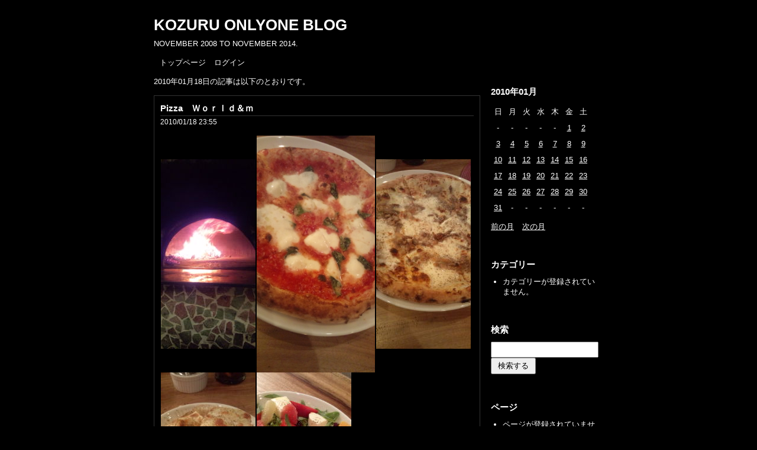

--- FILE ---
content_type: text/html; charset=UTF-8
request_url: http://archive.kozuru-onlyone.com/index.php/entry?date=20100118
body_size: 6034
content:
<?xml version="1.0" encoding="utf-8"?>
<!DOCTYPE html PUBLIC "-//W3C//DTD XHTML 1.0 Strict//EN" "http://www.w3.org/TR/xhtml1/DTD/xhtml1-strict.dtd">
<html xmlns="http://www.w3.org/1999/xhtml" xml:lang="ja" lang="ja" dir="ltr">

<head>
	<meta http-equiv="Content-Type" content="text/html; charset=utf-8" />
	<meta http-equiv="Content-Style-Type" content="text/css" />
	<meta http-equiv="Content-Script-Type" content="text/javascript" />
	<title>KOZURU ONLYONE BLOG</title>
	<link rel="alternate" href="http://archive.kozuru-onlyone.com/index.php/feed" type="application/rss+xml" title="RSS" />
	<link rel="stylesheet" href="http://archive.kozuru-onlyone.com/css/common.css" type="text/css" media="all" />
	<link rel="stylesheet" href="http://archive.kozuru-onlyone.com/css/default.css" type="text/css" media="all" />
	<link rel="stylesheet" href="http://archive.kozuru-onlyone.com/css/colorbox.css" type="text/css" media="all" />
	<script type="text/javascript" src="http://archive.kozuru-onlyone.com/js/jquery.js"></script>
	<script type="text/javascript" src="http://archive.kozuru-onlyone.com/js/jquery.colorbox.js"></script>
	<script type="text/javascript" src="http://archive.kozuru-onlyone.com/js/common.js"></script>
	<script type="text/javascript" src="http://archive.kozuru-onlyone.com/js/default.js"></script>
</head>

<body>
<div id="container">
	<div id="header">
		<h1><a href="http://archive.kozuru-onlyone.com/index.php">KOZURU ONLYONE BLOG</a></h1>
		<p>NOVEMBER 2008 TO NOVEMBER 2014.</p>
	</div>
	<div id="menu">
		<h2>メニュー</h2>
		<ul>
			<li><a href="http://archive.kozuru-onlyone.com/index.php">トップページ</a></li>
			<li><a href="http://archive.kozuru-onlyone.com/index.php/login">ログイン</a></li>
		</ul>
	</div>	<div id="content">
		<div id="entry">
			<h2>エントリー</h2>
<p>2010&#x5E74;01&#x6708;18&#x65E5;の記事は以下のとおりです。</p>			<div class="entry">
				<h3><a href="http://archive.kozuru-onlyone.com/index.php/view/1512">Pizza　Ｗｏｒｌｄ＆ｍ</a></h3>
				<ul class="information">
					<li>2010/01/18 23:55</li>
				</ul>
				<div class="content">
						<p><img src="http://archive.kozuru-onlyone.com/files/medias/diary/1512-1.jpg" alt="ファイル 1512-1.jpg" width="160" height="320" /><a href="http://archive.kozuru-onlyone.com/files/medias/diary/1512-2.jpg" class="top"><img src="http://archive.kozuru-onlyone.com/files/medias/diary/1512-2.jpg" alt="ファイル 1512-2.jpg" width="200" height="400" /></a><img src="http://archive.kozuru-onlyone.com/files/medias/diary/1512-3.jpg" alt="ファイル 1512-3.jpg" width="160" height="320" /><img src="http://archive.kozuru-onlyone.com/files/medias/diary/1512-4.jpg" alt="ファイル 1512-4.jpg" width="160" height="320" /><img src="http://archive.kozuru-onlyone.com/files/medias/diary/1512-5.jpg" alt="ファイル 1512-5.jpg" width="160" height="320" /></p><p>昨夜〜１時。</p><p>フィルミークロスの営業終了と同時にスタッフとタクシーに乗り込み、白金へ向かいます。</p><p>先日…フィルミークロスの会員様に聞いた、取材拒否と噂されるナポリのピザ屋さんを目指します。</p><p>※最近、一癖・二癖ある？お店がひしめくエリアを象徴するかのような…‥高砂や白金って、一方通行路が多かったり、道がわかりにくくて、結構〜クセ物です(^^;)</p><p>迷った…‥路地裏の暗がりから、大きなガラス窓が目印の店舗にたどり着きました。</p><p>店内にはイタリアから取り寄せたという、巨大な"薪窯"が鎮座しています。</p><p>インパクト充分です☆</p><p>期待を煽られます♪(^^)</p><p>気さくなスタッフの方が迎えてくれました。</p><p>オーダーは…‥</p><p>まずは…フルーツトマトとフレッシュトマトのサラダを。</p><p>シンプルながら…深夜に、胃に優しく溶け込むような瑞々しさがあります。</p><p>さてメインの〜Pizzaのオーダーは…ベーシックメニューとオリジナル？メニューの２本立てから、マルゲリータとＪａｃｋの２種類をチョイス♪</p><p>精悍さが充満する、若き店主が眼光鋭く、職人芸の如く〜カウンターすぐ横の薪窯で１枚入魂の様相で…Pizzaを焼き上げます♪</p><p>見てると‥テンションが上がります↑↑↑(^^)</p><p>※焼く直前に、神聖なる？薪窯の前に立たせてくれて…写真を撮らせてくるような気さくなフレンドリーさも好感が持てます(^^)</p><p>Pizzaは、パンのような〜もっちりした心地良い食感で、生地感は僕が愛する「ヴェローナ」とは、対を成すタイプですが‥高いレベルであることは容易に伺いしれます。</p><p>マルゲリータは、トマト・モッツァレラ・バジルの最もシンプルでわかりやすい物。ごまかしのきかない〜僕好みの王道的〜味わいです。</p><p>オススメと言う…‥Ｊａｃｋは、カリカリの豚バラ・モッツァレラ・黒コショウを合わせた物。オリジナルにしての一枚。スパイシーさと豚バラの旨味が同居しています♪</p><p>他にオーダーした‥‥牛頬肉を使った〜手打ちのロールパスタは、濃厚な旨味が詰まった味わいが楽しめます(^^)</p><p>〆に…‥デザートや焼き菓子、沖縄茶、カフェラテなどなどをスタッフらと飲み食い三昧して(^^)…‥</p><p>たったの‥ ○○○○円！こりゃ〜素晴らしいコスパです♪</p><p>お店は、１Ｆと２Ｆがあり、白を基調に‥手作り感を醸した、カフェのような雰囲気で〜気軽に寛ぎながら、楽しめます(^^)</p><p>お見送りの際にも、心憎い〜サービスをさり気なく、施してくれます♪</p><p>また‥行きますよ〜(^^)</p>
				</div>
				<ul class="link">
					<li><a href="http://archive.kozuru-onlyone.com/index.php/view/1512" title="No.1512の固定URL">この記事のURL</a></li>
				</ul>
			</div>
			<div class="entry">
				<h3><a href="http://archive.kozuru-onlyone.com/index.php/view/1511">連日の快晴♪</a></h3>
				<ul class="information">
					<li>2010/01/18 23:39</li>
				</ul>
				<div class="content">
						<p><a href="http://archive.kozuru-onlyone.com/files/medias/diary/1511-1.jpg" class="top"><img src="http://archive.kozuru-onlyone.com/files/medias/diary/1511-1.jpg" alt="ファイル 1511-1.jpg" width="200" height="400" /></a></p><p>朝… 天神・福ビル交差点。</p><p>今日も空は青く抜けている♪</p><p>青空に景気は関係ない。</p>
				</div>
				<ul class="link">
					<li><a href="http://archive.kozuru-onlyone.com/index.php/view/1511" title="No.1511の固定URL">この記事のURL</a></li>
				</ul>
			</div>
			<div class="entry">
				<h3><a href="http://archive.kozuru-onlyone.com/index.php/view/1510">胃の調整。</a></h3>
				<ul class="information">
					<li>2010/01/18 23:32</li>
				</ul>
				<div class="content">
						<p><img src="http://archive.kozuru-onlyone.com/files/medias/diary/1510-1.jpg" alt="ファイル 1510-1.jpg" width="160" height="320" /><img src="http://archive.kozuru-onlyone.com/files/medias/diary/1510-2.jpg" alt="ファイル 1510-2.jpg" width="160" height="320" /><a href="http://archive.kozuru-onlyone.com/files/medias/diary/1510-3.jpg" class="top"><img src="http://archive.kozuru-onlyone.com/files/medias/diary/1510-3.jpg" alt="ファイル 1510-3.jpg" width="200" height="400" /></a></p><p>明日〜決行予定の、恐るべき(笑)… 食べ歩きツアーに備えて、今日は油っこい物はパスです。</p><p>と言いつつ‥ スタバでドーナツを(^^;)</p><p>ところ〜お店変わり‥ オルトカフェ。</p><p>打ち合わせでしたが…パニーニを(^^;)</p><p>しかし…‥今日も、ジムワークで腹筋を中心に鍛え上げました♪</p><p>写真は…僕のジム用の"戦闘服"です(^^)</p><p>なかなか〜スポーティーな感じです☆</p>
				</div>
				<ul class="link">
					<li><a href="http://archive.kozuru-onlyone.com/index.php/view/1510" title="No.1510の固定URL">この記事のURL</a></li>
				</ul>
			</div>
			<div class="entry">
				<h3><a href="http://archive.kozuru-onlyone.com/index.php/view/1509">風の噂♪♪♪</a></h3>
				<ul class="information">
					<li>2010/01/18 23:21</li>
				</ul>
				<div class="content">
						<p>長渕 剛ネタも…昨年末のＬＩＶＥで一段落したかと思った矢先〜</p><p>とある情報筋からの、風の噂で…‥‥</p><p>な‥何と…！！！ </p><p>昨年〜狂気乱舞の渦と化した…‥</p><p>あの‥‥長渕 剛・ギター１本弾き語り３０周年記念ツアーの追加公演が、九州と東北地方で春に開催されるという噂が出てます。</p><p>僕も思っていましたが、何で〜あのテーマで…九州がスケジュールから漏れているのか、腑に落ちませんでした(・・;)。</p><p>やはり…リクエストの声が上がったんでしょうね。</p><p>もし…これ本当だったら、全九州ツアー回りますよ！</p><p>早くも…ゾクゾク、フツフツとテンションが上がり↑↑↑だしています(苦笑)。</p><p>早速〜真偽の程を裏取りしているとこです(^^)</p><p>仮に実現したとしても‥３月中旬〜４月上旬の、僕が雁字搦め(がんじがらめ)で、全く身動きが取れない時期だけは(・・;)、回避してくれる事を祈るばかりです。</p>
				</div>
				<ul class="link">
					<li><a href="http://archive.kozuru-onlyone.com/index.php/view/1509" title="No.1509の固定URL">この記事のURL</a></li>
				</ul>
			</div>
		</div>
		<div id="page">
			<h2>ページ移動</h2>
			<ul class="order">
				<li>前のページ</li>
				<li>次のページ</li>
			</ul>
			<ul class="direct">
				<li>ページ</li>
				<li>1</li>
			</ul>
		</div>
	</div>
	<div id="utility">
		<h2>ユーティリティ</h2>
		<div class="utility">
			<h3>2010年01月</h3>
			<div class="content">
				<table summary="カレンダー" class="calender">
					<tr>
						<th>日</th>
						<th>月</th>
						<th>火</th>
						<th>水</th>
						<th>木</th>
						<th>金</th>
						<th>土</th>
					</tr>
					<tr>
						<td>-</td>
						<td>-</td>
						<td>-</td>
						<td>-</td>
						<td>-</td>
						<td><a href="http://archive.kozuru-onlyone.com/index.php/entry?date=20100101"><span class="sunday">1</span></a></td>
						<td><a href="http://archive.kozuru-onlyone.com/index.php/entry?date=20100102"><span class="satday">2</span></a></td>
					</tr>
					<tr>
						<td><a href="http://archive.kozuru-onlyone.com/index.php/entry?date=20100103"><span class="sunday">3</span></a></td>
						<td><a href="http://archive.kozuru-onlyone.com/index.php/entry?date=20100104"><span class="day">4</span></a></td>
						<td><a href="http://archive.kozuru-onlyone.com/index.php/entry?date=20100105"><span class="day">5</span></a></td>
						<td><a href="http://archive.kozuru-onlyone.com/index.php/entry?date=20100106"><span class="day">6</span></a></td>
						<td><a href="http://archive.kozuru-onlyone.com/index.php/entry?date=20100107"><span class="day">7</span></a></td>
						<td><a href="http://archive.kozuru-onlyone.com/index.php/entry?date=20100108"><span class="day">8</span></a></td>
						<td><a href="http://archive.kozuru-onlyone.com/index.php/entry?date=20100109"><span class="satday">9</span></a></td>
					</tr>
					<tr>
						<td><a href="http://archive.kozuru-onlyone.com/index.php/entry?date=20100110"><span class="sunday">10</span></a></td>
						<td><a href="http://archive.kozuru-onlyone.com/index.php/entry?date=20100111"><span class="sunday">11</span></a></td>
						<td><a href="http://archive.kozuru-onlyone.com/index.php/entry?date=20100112"><span class="day">12</span></a></td>
						<td><a href="http://archive.kozuru-onlyone.com/index.php/entry?date=20100113"><span class="day">13</span></a></td>
						<td><a href="http://archive.kozuru-onlyone.com/index.php/entry?date=20100114"><span class="day">14</span></a></td>
						<td><a href="http://archive.kozuru-onlyone.com/index.php/entry?date=20100115"><span class="day">15</span></a></td>
						<td><a href="http://archive.kozuru-onlyone.com/index.php/entry?date=20100116"><span class="satday">16</span></a></td>
					</tr>
					<tr>
						<td><a href="http://archive.kozuru-onlyone.com/index.php/entry?date=20100117"><span class="sunday">17</span></a></td>
						<td><a href="http://archive.kozuru-onlyone.com/index.php/entry?date=20100118"><span class="day">18</span></a></td>
						<td><a href="http://archive.kozuru-onlyone.com/index.php/entry?date=20100119"><span class="day">19</span></a></td>
						<td><a href="http://archive.kozuru-onlyone.com/index.php/entry?date=20100120"><span class="day">20</span></a></td>
						<td><a href="http://archive.kozuru-onlyone.com/index.php/entry?date=20100121"><span class="day">21</span></a></td>
						<td><a href="http://archive.kozuru-onlyone.com/index.php/entry?date=20100122"><span class="day">22</span></a></td>
						<td><a href="http://archive.kozuru-onlyone.com/index.php/entry?date=20100123"><span class="satday">23</span></a></td>
					</tr>
					<tr>
						<td><a href="http://archive.kozuru-onlyone.com/index.php/entry?date=20100124"><span class="sunday">24</span></a></td>
						<td><a href="http://archive.kozuru-onlyone.com/index.php/entry?date=20100125"><span class="day">25</span></a></td>
						<td><a href="http://archive.kozuru-onlyone.com/index.php/entry?date=20100126"><span class="day">26</span></a></td>
						<td><a href="http://archive.kozuru-onlyone.com/index.php/entry?date=20100127"><span class="day">27</span></a></td>
						<td><a href="http://archive.kozuru-onlyone.com/index.php/entry?date=20100128"><span class="day">28</span></a></td>
						<td><a href="http://archive.kozuru-onlyone.com/index.php/entry?date=20100129"><span class="day">29</span></a></td>
						<td><a href="http://archive.kozuru-onlyone.com/index.php/entry?date=20100130"><span class="satday">30</span></a></td>
					</tr>
					<tr>
						<td><a href="http://archive.kozuru-onlyone.com/index.php/entry?date=20100131"><span class="sunday">31</span></a></td>
						<td>-</td>
						<td>-</td>
						<td>-</td>
						<td>-</td>
						<td>-</td>
						<td>-</td>
					</tr>
				</table>
				<ul class="calender">
					<li><a href="http://archive.kozuru-onlyone.com/index.php/entry?date=200912">前の月</a></li>
					<li><a href="http://archive.kozuru-onlyone.com/index.php/entry?date=201002">次の月</a></li>
				</ul>
			</div>
		</div>
		<div class="utility">
			<h3>カテゴリー</h3>
			<div class="content">
<ul>
	<li>カテゴリーが登録されていません。</li>
</ul>
			</div>
		</div>
		<div class="utility">
			<h3>検索</h3>
			<div class="content">
				<form action="http://archive.kozuru-onlyone.com/index.php/entry" method="get">
					<fieldset>
						<legend>エントリー検索フォーム</legend>
						<dl>
							<dt>キーワード</dt>
								<dd><input type="text" name="word" size="50" value="" /></dd>
						</dl>
						<p><input type="submit" value="検索する" /></p>
					</fieldset>
				</form>
			</div>
		</div>
		<div class="utility">
			<h3>ページ</h3>
			<div class="content">
				<ul>
					<li>ページが登録されていません。</li>
				</ul>
			</div>
		</div>
		<div class="utility">
			<h3>リンク</h3>
			<div class="content">
				<ul>
					<li><a href="http://archive.kozuru-onlyone.com/index.php/entry_gallery">ギャラリー</a></li>
					<li><a href="http://archive.kozuru-onlyone.com/index.php/reissue">パスワード再発行</a></li>
				</ul>
			</div>
		</div>
		<div class="utility">
			<h3>ユーザー</h3>
			<div class="content">
				<ul>
					<li><a href="http://archive.kozuru-onlyone.com/index.php/profile/kozurumasato">kozurumasato</a></li>
				</ul>
			</div>
		</div>
		<div class="utility">
			<h3>新着画像</h3>
			<div class="content">
				<ul class="gallery">
					<li><a href="http://archive.kozuru-onlyone.com/index.php/view/7483"><img src="http://archive.kozuru-onlyone.com/files/medias/diary/7483-1.jpg" alt="大阪〜2日目。" title="大阪〜2日目。" /></a></li>
					<li><a href="http://archive.kozuru-onlyone.com/index.php/view/7481"><img src="http://archive.kozuru-onlyone.com/files/medias/diary/7481-1.jpg" alt="千葉・船橋へ！" title="千葉・船橋へ！" /></a></li>
					<li><a href="http://archive.kozuru-onlyone.com/index.php/view/7482"><img src="http://archive.kozuru-onlyone.com/files/medias/diary/7482-1.jpg" alt="TOKYO入り〜" title="TOKYO入り〜" /></a></li>
					<li><a href="http://archive.kozuru-onlyone.com/index.php/view/7480"><img src="http://archive.kozuru-onlyone.com/files/medias/diary/7480-1.jpg" alt="週明け〜出張へ。" title="週明け〜出張へ。" /></a></li>
					<li><a href="http://archive.kozuru-onlyone.com/index.php/view/7479"><img src="http://archive.kozuru-onlyone.com/files/medias/diary/7479-1.jpg" alt="20年以上ぶりの神座。" title="20年以上ぶりの神座。" /></a></li>
				</ul>
			</div>
		</div>
		<div class="utility">
			<h3>新着エントリー</h3>
			<div class="content">
				<dl>
					<dt><a href="http://archive.kozuru-onlyone.com/index.php/view/7483">大阪〜2日目。</a></dt>
						<dd>2014/11/11 23:59</dd>
					<dt><a href="http://archive.kozuru-onlyone.com/index.php/view/7481">千葉・船橋へ！</a></dt>
						<dd>2014/11/11 23:57</dd>
					<dt><a href="http://archive.kozuru-onlyone.com/index.php/view/7482">TOKYO入り〜</a></dt>
						<dd>2014/11/11 23:55</dd>
					<dt><a href="http://archive.kozuru-onlyone.com/index.php/view/7480">週明け〜出張へ。</a></dt>
						<dd>2014/11/10 23:57</dd>
					<dt><a href="http://archive.kozuru-onlyone.com/index.php/view/7479">20年以上ぶりの神座。</a></dt>
						<dd>2014/11/10 23:56</dd>
				</dl>
			</div>
		</div>
		<div class="utility">
			<h3>新着コメント</h3>
			<div class="content">
				<dl>
					<dt><a href="http://archive.kozuru-onlyone.com/index.php/view/54">Re:☆青春の１ページ</a></dt>
						<dd>
							2026/01/14
							from
&amp;#36125;&amp;#21338;&amp;#36275;&amp;#24425;						</dd>
					<dt><a href="http://archive.kozuru-onlyone.com/index.php/view/71">Re:とっておきのペン</a></dt>
						<dd>
							2026/01/14
							from
auto.megedcare.com						</dd>
					<dt><a href="http://archive.kozuru-onlyone.com/index.php/view/68">Re:車／クルマのケア</a></dt>
						<dd>
							2025/12/23
							from
Custom Shower Glass Door Hinge Factory Supplier						</dd>
					<dt><a href="http://archive.kozuru-onlyone.com/index.php/view/58">Re:デパ地下 in 大丸</a></dt>
						<dd>
							2025/12/23
							from
TC-03 DC 12V 24V 36V 48V 1000mm Micro Mute Electric Push Rod Linear Actuator						</dd>
					<dt><a href="http://archive.kozuru-onlyone.com/index.php/view/22">Re:４・東京</a></dt>
						<dd>
							2025/12/13
							from
権限がありません						</dd>
				</dl>
			</div>
		</div>
		<div class="utility">
			<h3>過去ログ</h3>
			<div class="content">
				<ul>
					<li><a href="http://archive.kozuru-onlyone.com/index.php/entry?date=201411">2014年11月</a>(26)</li>
					<li><a href="http://archive.kozuru-onlyone.com/index.php/entry?date=201410">2014年10月</a>(88)</li>
					<li><a href="http://archive.kozuru-onlyone.com/index.php/entry?date=201409">2014年09月</a>(67)</li>
					<li><a href="http://archive.kozuru-onlyone.com/index.php/entry?date=201408">2014年08月</a>(56)</li>
					<li><a href="http://archive.kozuru-onlyone.com/index.php/entry?date=201407">2014年07月</a>(72)</li>
					<li><a href="http://archive.kozuru-onlyone.com/index.php/entry?date=201406">2014年06月</a>(67)</li>
					<li><a href="http://archive.kozuru-onlyone.com/index.php/entry?date=201405">2014年05月</a>(79)</li>
					<li><a href="http://archive.kozuru-onlyone.com/index.php/entry?date=201404">2014年04月</a>(59)</li>
					<li><a href="http://archive.kozuru-onlyone.com/index.php/entry?date=201403">2014年03月</a>(68)</li>
					<li><a href="http://archive.kozuru-onlyone.com/index.php/entry?date=201402">2014年02月</a>(59)</li>
					<li><a href="http://archive.kozuru-onlyone.com/index.php/entry?date=201401">2014年01月</a>(65)</li>
					<li><a href="http://archive.kozuru-onlyone.com/index.php/entry?date=201312">2013年12月</a>(82)</li>
					<li><a href="http://archive.kozuru-onlyone.com/index.php/entry?date=201311">2013年11月</a>(86)</li>
					<li><a href="http://archive.kozuru-onlyone.com/index.php/entry?date=201310">2013年10月</a>(85)</li>
					<li><a href="http://archive.kozuru-onlyone.com/index.php/entry?date=201309">2013年09月</a>(77)</li>
					<li><a href="http://archive.kozuru-onlyone.com/index.php/entry?date=201308">2013年08月</a>(82)</li>
					<li><a href="http://archive.kozuru-onlyone.com/index.php/entry?date=201307">2013年07月</a>(74)</li>
					<li><a href="http://archive.kozuru-onlyone.com/index.php/entry?date=201306">2013年06月</a>(73)</li>
					<li><a href="http://archive.kozuru-onlyone.com/index.php/entry?date=201305">2013年05月</a>(91)</li>
					<li><a href="http://archive.kozuru-onlyone.com/index.php/entry?date=201304">2013年04月</a>(63)</li>
					<li><a href="http://archive.kozuru-onlyone.com/index.php/entry?date=201303">2013年03月</a>(63)</li>
					<li><a href="http://archive.kozuru-onlyone.com/index.php/entry?date=201302">2013年02月</a>(63)</li>
					<li><a href="http://archive.kozuru-onlyone.com/index.php/entry?date=201301">2013年01月</a>(79)</li>
					<li><a href="http://archive.kozuru-onlyone.com/index.php/entry?date=201212">2012年12月</a>(87)</li>
					<li><a href="http://archive.kozuru-onlyone.com/index.php/entry?date=201211">2012年11月</a>(82)</li>
					<li><a href="http://archive.kozuru-onlyone.com/index.php/entry?date=201210">2012年10月</a>(88)</li>
					<li><a href="http://archive.kozuru-onlyone.com/index.php/entry?date=201209">2012年09月</a>(82)</li>
					<li><a href="http://archive.kozuru-onlyone.com/index.php/entry?date=201208">2012年08月</a>(83)</li>
					<li><a href="http://archive.kozuru-onlyone.com/index.php/entry?date=201207">2012年07月</a>(81)</li>
					<li><a href="http://archive.kozuru-onlyone.com/index.php/entry?date=201206">2012年06月</a>(83)</li>
					<li><a href="http://archive.kozuru-onlyone.com/index.php/entry?date=201205">2012年05月</a>(85)</li>
					<li><a href="http://archive.kozuru-onlyone.com/index.php/entry?date=201204">2012年04月</a>(54)</li>
					<li><a href="http://archive.kozuru-onlyone.com/index.php/entry?date=201203">2012年03月</a>(89)</li>
					<li><a href="http://archive.kozuru-onlyone.com/index.php/entry?date=201202">2012年02月</a>(87)</li>
					<li><a href="http://archive.kozuru-onlyone.com/index.php/entry?date=201201">2012年01月</a>(99)</li>
					<li><a href="http://archive.kozuru-onlyone.com/index.php/entry?date=201112">2011年12月</a>(110)</li>
					<li><a href="http://archive.kozuru-onlyone.com/index.php/entry?date=201111">2011年11月</a>(114)</li>
					<li><a href="http://archive.kozuru-onlyone.com/index.php/entry?date=201110">2011年10月</a>(132)</li>
					<li><a href="http://archive.kozuru-onlyone.com/index.php/entry?date=201109">2011年09月</a>(110)</li>
					<li><a href="http://archive.kozuru-onlyone.com/index.php/entry?date=201108">2011年08月</a>(134)</li>
					<li><a href="http://archive.kozuru-onlyone.com/index.php/entry?date=201107">2011年07月</a>(121)</li>
					<li><a href="http://archive.kozuru-onlyone.com/index.php/entry?date=201106">2011年06月</a>(110)</li>
					<li><a href="http://archive.kozuru-onlyone.com/index.php/entry?date=201105">2011年05月</a>(115)</li>
					<li><a href="http://archive.kozuru-onlyone.com/index.php/entry?date=201104">2011年04月</a>(107)</li>
					<li><a href="http://archive.kozuru-onlyone.com/index.php/entry?date=201103">2011年03月</a>(108)</li>
					<li><a href="http://archive.kozuru-onlyone.com/index.php/entry?date=201102">2011年02月</a>(89)</li>
					<li><a href="http://archive.kozuru-onlyone.com/index.php/entry?date=201101">2011年01月</a>(122)</li>
					<li><a href="http://archive.kozuru-onlyone.com/index.php/entry?date=201012">2010年12月</a>(128)</li>
					<li><a href="http://archive.kozuru-onlyone.com/index.php/entry?date=201011">2010年11月</a>(124)</li>
					<li><a href="http://archive.kozuru-onlyone.com/index.php/entry?date=201010">2010年10月</a>(106)</li>
					<li><a href="http://archive.kozuru-onlyone.com/index.php/entry?date=201009">2010年09月</a>(114)</li>
					<li><a href="http://archive.kozuru-onlyone.com/index.php/entry?date=201008">2010年08月</a>(149)</li>
					<li><a href="http://archive.kozuru-onlyone.com/index.php/entry?date=201007">2010年07月</a>(122)</li>
					<li><a href="http://archive.kozuru-onlyone.com/index.php/entry?date=201006">2010年06月</a>(109)</li>
					<li><a href="http://archive.kozuru-onlyone.com/index.php/entry?date=201005">2010年05月</a>(95)</li>
					<li><a href="http://archive.kozuru-onlyone.com/index.php/entry?date=201004">2010年04月</a>(128)</li>
					<li><a href="http://archive.kozuru-onlyone.com/index.php/entry?date=201003">2010年03月</a>(143)</li>
					<li><a href="http://archive.kozuru-onlyone.com/index.php/entry?date=201002">2010年02月</a>(129)</li>
					<li><a href="http://archive.kozuru-onlyone.com/index.php/entry?date=201001">2010年01月</a>(138)</li>
					<li><a href="http://archive.kozuru-onlyone.com/index.php/entry?date=200912">2009年12月</a>(124)</li>
					<li><a href="http://archive.kozuru-onlyone.com/index.php/entry?date=200911">2009年11月</a>(130)</li>
					<li><a href="http://archive.kozuru-onlyone.com/index.php/entry?date=200910">2009年10月</a>(133)</li>
					<li><a href="http://archive.kozuru-onlyone.com/index.php/entry?date=200909">2009年09月</a>(115)</li>
					<li><a href="http://archive.kozuru-onlyone.com/index.php/entry?date=200908">2009年08月</a>(92)</li>
					<li><a href="http://archive.kozuru-onlyone.com/index.php/entry?date=200907">2009年07月</a>(102)</li>
					<li><a href="http://archive.kozuru-onlyone.com/index.php/entry?date=200906">2009年06月</a>(91)</li>
					<li><a href="http://archive.kozuru-onlyone.com/index.php/entry?date=200905">2009年05月</a>(91)</li>
					<li><a href="http://archive.kozuru-onlyone.com/index.php/entry?date=200904">2009年04月</a>(85)</li>
					<li><a href="http://archive.kozuru-onlyone.com/index.php/entry?date=200903">2009年03月</a>(98)</li>
					<li><a href="http://archive.kozuru-onlyone.com/index.php/entry?date=200902">2009年02月</a>(88)</li>
					<li><a href="http://archive.kozuru-onlyone.com/index.php/entry?date=200901">2009年01月</a>(83)</li>
					<li><a href="http://archive.kozuru-onlyone.com/index.php/entry?date=200812">2008年12月</a>(56)</li>
					<li><a href="http://archive.kozuru-onlyone.com/index.php/entry?date=200811">2008年11月</a>(81)</li>
				</ul>
			</div>
		</div>
		<div class="utility">
			<h3>Feed</h3>
			<div class="content">
				<ul>
					<li><a href="http://archive.kozuru-onlyone.com/index.php/feed">RSS1.0</a></li>
					<li><a href="http://archive.kozuru-onlyone.com/index.php/feed/rss2">RSS2.0</a></li>
				</ul>
			</div>
		</div>
	</div>	<div id="footer">
		<address>Created&nbsp;by&nbsp;<a href="http://freo.jp/">freo</a>.&nbsp;Thank&nbsp;you&nbsp;for&nbsp;Create.&nbsp;I&nbsp;appreciate&nbsp;it.&nbsp;©KOZURU&nbsp;ONLYONE&nbsp;BLOG.</address>
	</div>
</div>
</body>

</html>

--- FILE ---
content_type: text/css
request_url: http://archive.kozuru-onlyone.com/css/default.css
body_size: 1705
content:
@charset "utf-8";

/********* HTML再定義 ***********************************************/

body {
	padding: 10px;
	background-color: #000;
}

h2, h3, h4, h5, h6 {
	font-size: 120%;
}
h2 {
	margin: 15px 0;
	padding: 5px 0;
	border-top: 1px solid #999999;
	border-bottom: 1px solid #999999;
}

/********* 全体 *****************************************************/

div#container {
	width: 760px;
	margin: 0 auto;
	padding: 20px;
	border-bottom: 5px solid #666666;
	background-color: #000;
}

/********* ヘッダー *************************************************/

div#header {
	clear: both;
}
div#header p {
	color: #fff;
}

div#header h1 {
	line-height: 1.0;
	margin: 0;
}
div#header h1 a:link, div#header h1 a:visited {
	color: #fff;
	text-decoration: none;
}
div#header h1 a:active, div#header h1 a:hover {
	color: #fff;
	text-decoration: none;
}

/********* フッター *************************************************/

div#footer {
	clear: both;
	color: #fff;
}
div#footer a {
	color: #fff;
}
div#footer address {
	padding-top: 10px;
	border-top: 1px solid #999999;
}

/********* メニュー *************************************************/

div#menu {
	background-color: #000;
}
div#menu h2 {
	display: none;
}
div#menu ul {
	margin: 0;
	padding: 5px 10px;
}
div#menu ul li {
	display: inline;
	list-style: none;
	margin-right: 10px;
}

div#menu a:link, div#menu a:visited {
	color: #fff;
	text-decoration: none;
}
div#menu a:active, div#menu a:hover {
	color: #fff;
	text-decoration: underline;
}

/********* 内容 *****************************************************/

div#content {
	float: left;
	width: 550px;
	color: #fff;
}
div#content a {
	color: #fff;
}
/********* エントリー ***********************************************/

div#entry h2 {
	display: none;
}
div#entry div.entry {
	width: 550px;
	margin: 15px 0;
	border: 1px solid #333;
}
div#entry div.entry h3 {
	margin: 0;
	padding: 10px 10px 0 10px;
}
div#entry div.entry h3 a:link, div#entry div.entry h3 a:visited {
	color: #fff;
	text-decoration: none;
}
div#entry div.entry h3 a:active, div#entry div.entry h3 a:hover {
	color: #fff;
	text-decoration: none;
}
div#entry div.entry div.content {
	margin: 0 10px;
}
div#entry div.entry ul.information {
	margin: 2px 10px 15px 10px;
	padding-top: 2px;
	border-top: 1px solid #333;
	font-size: 90%;
}
div#entry div.entry ul.information li {
	display: inline;
	margin-right: 5px;
}
div#entry div.entry ul.link {
	margin: 0;
	padding: 10px;
	text-align: right;
}
div#entry div.entry ul.link li {
	display: inline;
	margin-left: 5px;
}

div#entry div#entry_link h3 {
	display: none;
}
div#entry div#entry_link ul.entry_link {
	margin: 0;
}
div#entry div#entry_link ul.entry_link li {
	display: inline;
	list-style: none;
	margin-right: 10px;
}
div#entry div#entry_link ul.entry_link li.home {
	padding-right: 10px;
	padding-left: 10px;
	border-right: 1px solid #333;
	border-left: 1px solid #333;
}
div#entry div#entry_link ul.entry_link li.previous:before {
	content: "<< ";
}
div#entry div#entry_link ul.entry_link li.next:after {
	content: " >>";
}

/********* ページ移動 ***********************************************/

div#page h2 {
	display: none;
}
div#page ul.order {
	margin: 10px 0;
}
div#page ul.order li {
	display: inline;
	list-style: none;
	margin-right: 10px;
}
div#page ul.direct {
	margin: 10px 0;
	text-align: right;
}
div#page ul.direct li {
	display: inline;
	list-style: none;
	margin-left: 10px;
}

/********* コメント *************************************************/

div#comment div.comment ul.information {
	margin: 15px 0 0 0;
	text-align: right;
}
div#comment div.comment ul.information li {
	display: inline;
	margin-left: 5px;
}

/********* トラックバック *******************************************/

div#trackback div.trackback ul.information {
	margin: 15px 0 0 0;
	text-align: right;
}
div#trackback div.trackback ul.information li {
	display: inline;
	margin-left: 5px;
}

/********* インフォメーション ***************************************/

div#information {
	margin-bottom: 30px;
}
div#information a {
	color: #fff;
}
div#information ul.continue {
	margin: 0;
	text-align: right;
}
div#information ul.continue li {
	display: inline;
}

/********* ユーティリティ *******************************************/

div#utility {
	float: left;
	width: 200px;
	margin-left: 10px;
	margin-bottom: 20px;
}
div#utility a {
	color: #fff;
}

div#utility h2 {
	display: none;
}
div#utility div.utility {
	margin: 15px 0;
	padding-bottom: 10px;
	background-color: #000;
}
div#utility div.utility h3 {
	padding: 10px 10px 0 10px;
	color: #fff;
}
div#utility div.utility div.content {
	margin: 0 10px;
	color: #fff;
}
div#utility div.utility ul {
	margin-right: 0;
}
div#utility div.utility ul li ul {
	margin-top: 0;
	margin-bottom: 0;
}
div#utility div.utility form {
	margin: 0;
}
div#utility div.utility form dl {
	margin: 0;
}
div#utility div.utility form dl dt {
	display: none;
}
div#utility div.utility form dl dd {
	margin: 0;
}
div#utility div.utility form dl dd input {
	width: 170px;
}
div#utility div.utility form p {
	margin: 0 0 10px 0;
}

div#utility div.utility table.calender {
	margin: 0;
	border: 0px solid #333;
}
div#utility div.utility table.calender tr th, table.calender tr td {
	padding: 5px;
	border: 0px solid #333;
	background-color: #000;
	font-weight: normal;
	text-align: center;
	color: #fff;
}
div#utility div.utility table.calender tr td span.day {
	color: #fff;
}
div#utility div.utility table.calender tr td span.satday {
	color: #fff;
}
div#utility div.utility table.calender tr td span.sunday {
	color: #fff;
}
div#utility div.utility ul.calender {
	margin: 10px 0;
}
div#utility div.utility ul.calender li {
	display: inline;
	list-style: none;
	margin-right: 10px;
}

div#utility div.utility ul.gallery {
	margin: 0;
	padding: 0;
}
div#utility div.utility ul.gallery li {
	list-style: none;
}
div#utility div.utility ul.gallery li img {
	max-width: 180px;
	max-height: 130px;
	margin-bottom: 5px;
}

/********* ギャラリー ***********************************************/

div#gallery {
	overflow: hidden;
}
div#gallery div.gallery {
	float: left;
	margin-right: 12px;
	margin-bottom: 20px;
}
div#gallery div.gallery p.picture {
	overflow: hidden;
	width: 140px;
	height: 100px;
	margin: 0;
}
div#gallery div.gallery p.picture a {
	color: #fff;
	text-decoration: none;
}
div#gallery div.gallery p.picture a img {
	min-width: 140px;
	min-height: 100px;
}
div#gallery div.gallery p.picture a span.empty {
	display: block;
	line-height: 100px;
	width: 140px;
	height: 100px;
	background-color: #000;
	text-align: center;
}
div#gallery div.gallery p.comment {
	overflow: hidden;
	width: 140px;
	margin: 3px 0 0;
	font-size: 80%;
	text-align: center;
	text-overflow: ellipsis;
	white-space: nowrap;
}

div#gallery ul {
	margin: 10px 0 20px 0;
}
div#gallery ul li {
	display: inline;
}
div#gallery ul li img {
	margin: 0 2px 10px 0;
}

/********* 個別指定 *************************************************/

div#page_link ul.page_link {
	margin: 0 0 20px 0;
}
div#page_link ul.page_link li {
	display: inline;
	list-style: none;
	margin-right: 10px;
}
div#page_link ul.page_link li.home {
	padding-right: 10px;
	padding-left: 10px;
	border-right: 1px solid #333;
	border-left: 1px solid #333;
}
div#page_link ul.page_link li.previous:before {
	content: "<< ";
}
div#page_link ul.page_link li.next:after {
	content: " >>";
}

ul.link {
	margin: 0;
	padding: 10px;
	text-align: right;
}
ul.link li {
	display: inline;
	margin-left: 5px;
}

/********* レスポンシブ *********************************************/

@media (max-width: 480px) {
	body {
		padding: 5px;
	}
	form textarea {
		width: 95%;
	}
	img {
		max-width : 100%;
		height: auto;
	}
	div#container {
		width: 90%;
		padding: 15px;
	}
	div#content {
		float: none;
		width: 100%;
	}
	div#entry div.entry {
		width: 100%;
		border-right: 0;
		border-left: 0;
	}
	div#utility {
		float: none;
		width: 100%;
		margin: 0;
	}
}

/********* IE6用設定 ************************************************/

* html body {
	text-align: center;
}
* html div#container {
	width: 800px;
	text-align: left;
}
* html pre {
	width: 100%;
}
* html table tr th, * html table tr td {
	font-size: 80%;
}
